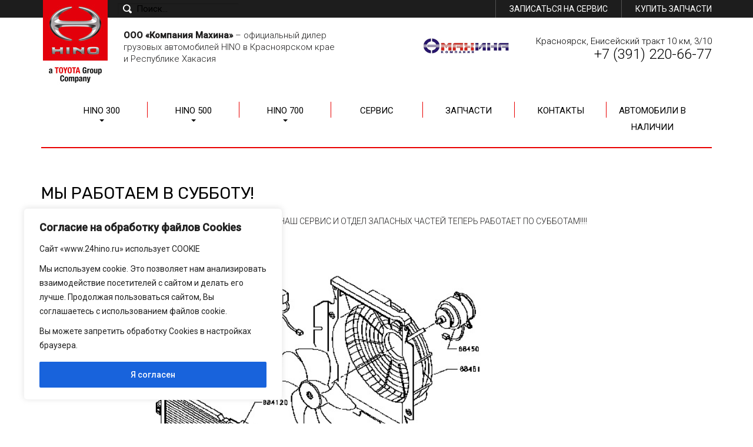

--- FILE ---
content_type: text/css
request_url: https://www.24hino.ru/wp-content/themes/24hino/style.css?ver=6.8.3
body_size: 9909
content:
/*
Theme Name: 24hino
Author: Oleg Dermenzhi
*/
button, hr, input {
  overflow: visible;
}

audio, canvas, progress, video {
  display: inline-block;
}

progress, sub, sup {
  vertical-align: baseline;
}

[type=checkbox], [type=radio], legend {
  box-sizing: border-box;
  padding: 0;
}

html {
  font-family: sans-serif;
  line-height: 1.15;
  -ms-text-size-adjust: 100%;
  -webkit-text-size-adjust: 100%;
}

body {
  margin: 0;
}

article, aside, details, figcaption, figure, footer, header, main, menu, nav, section {
  display: block;
}

h1 {
  font-size: 2em;
  margin: .67em 0;
}

figure {
  margin: 1em 40px;
}

hr {
  box-sizing: content-box;
  height: 0;
}

code, kbd, pre, samp {
  font-family: monospace,monospace;
  font-size: 1em;
}

a {
  background-color: transparent;
  -webkit-text-decoration-skip: objects;
}

a:active, a:hover {
  outline-width: 0;
}

abbr[title] {
  border-bottom: none;
  text-decoration: underline;
  text-decoration: underline dotted;
}

b, strong {
  font-weight: bolder;
}

dfn {
  font-style: italic;
}

mark {
  background-color: #ff0;
  color: #000;
}

small {
  font-size: 80%;
}

sub, sup {
  font-size: 75%;
  line-height: 0;
  position: relative;
}

sub {
  bottom: -.25em;
}

sup {
  top: -.5em;
}

audio:not([controls]) {
  display: none;
  height: 0;
}

img {
  border-style: none;
}

svg:not(:root) {
  overflow: hidden;
}

button, input, optgroup, select, textarea {
  font-family: sans-serif;
  font-size: 100%;
  line-height: 1.15;
  margin: 0;
}

button, select {
  text-transform: none;
}

[type=reset], [type=submit], button, html [type=button] {
  -webkit-appearance: button;
}

[type=button]::-moz-focus-inner, [type=reset]::-moz-focus-inner, [type=submit]::-moz-focus-inner, button::-moz-focus-inner {
  border-style: none;
  padding: 0;
}

[type=button]:-moz-focusring, [type=reset]:-moz-focusring, [type=submit]:-moz-focusring, button:-moz-focusring {
  outline: ButtonText dotted 1px;
}

fieldset {
  border: 1px solid silver;
  margin: 0 2px;
  padding: .35em .625em .75em;
}

legend {
  color: inherit;
  display: table;
  max-width: 100%;
  white-space: normal;
}

textarea {
  overflow: auto;
}

[type=number]::-webkit-inner-spin-button, [type=number]::-webkit-outer-spin-button {
  height: auto;
}

[type=search] {
  -webkit-appearance: textfield;
  outline-offset: -2px;
}

[type=search]::-webkit-search-cancel-button, [type=search]::-webkit-search-decoration {
  -webkit-appearance: none;
}

::-webkit-file-upload-button {
  -webkit-appearance: button;
  font: inherit;
}

summary {
  display: list-item;
}

[hidden], template {
  display: none;
}

/* ------------------- Typography */
* {
  -webkit-box-sizing: border-box;
  -moz-box-sizing: border-box;
  box-sizing: border-box;
}

body {
  background-color: #fff;
  font: 14px "Roboto", Arial, sans-serif;
  font-weight: 300;
  line-height: 22px;
  color: #1e1d1d;
  margin: 0;
  padding: 0;
  width: 100%;
}

h1, .site-h1-tt, h2, .site-h2-tt, h3, .site-h3-tt, h4, .site-h4-tt, h5, .site-h5-tt {
  display: block;
  font-family: "Rubik", Arial, sans-serif;
  line-height: 1.3em;
  color: #000;
  padding: 0;
  margin: 0 0 20px;
  font-weight: 400;
}

h1, .site-h1-tt {
  line-height: 1.2em;
}

h1, .site-h1-tt {
  font-size: 24px;
}

h2, .site-h2-tt {
  font-size: 18px;
}

h3, .site-h3-tt {
  font-size: 15px;
}

h4, .site-h4-tt {
  font-size: 14px;
}

h5, .site-h5-tt {
  font-size: 14px;
}

.text-line {
  position: relative;
  padding-bottom: 10px;
}

.text-line:before {
  content: ' ';
  position: absolute;
  left: 0;
  bottom: 0;
  width: 55px;
  height: 1px;
  background-color: #e90000;
}

.text-center {
  text-align: center;
}

.text-left {
  text-align: left;
}

.text-right {
  text-align: right;
}

.text-uppercase {
  text-transform: uppercase;
}

.typo-inner {
  margin-bottom: 35px;
}

.typo-inner:last-child {
  margin-bottom: 20px;
}

.check-list li {
  padding-left: 30px;
  position: relative;
}

.check-list li:before {
  content: ' ';
  position: absolute;
  left: 0;
  top: 2px;
  width: 17px;
  height: 17px;
  background: url(img/svg/icon-check.svg) 0 0 no-repeat;
}

ul {
  list-style-type: none;
  padding: 0;
  margin: 10px 0;
}

ul li {
  margin: 7px 0;
}

p {
  margin: 10px 0;
}

img {
  vertical-align: middle;
  max-width: 100%;
  height: auto;
}

a {
  color: #067ab0;
  text-decoration: underline;
}

a:hover {
  color: #e90000;
}

table {
  min-width: 100%;
  margin-left: -5px;
  margin-right: -5px;
  font-size: 11px;
  line-height: 15px;
  text-align: center;
  border: none;
  border-collapse: collapse;
  vertical-align: middle;
}

table th {
  font-weight: 500;
  padding: 2px;
  min-width: 65px;
  border-bottom: 2px solid #919191;
}

table th:first-child {
  text-align: left;
}

table td {
  padding: 5px 2px;
}

table td:first-child {
  text-align: left;
}

table tbody tr:nth-child(even) td {
  /*background-color: #f8f8f7;*/
}

/* Min width 390 pixels */
@media only screen and (min-width: 390px) {
  table {
    margin-left: 0;
    margin-right: 0;
    font-size: 12px;
  }
  table th, table td {
    padding: 5px;
  }
  /* end media min width 390 pexels */
}

/* Min width 768 pixels */
@media only screen and (min-width: 768px) {
  h1, .site-h1-tt {
    font-size: 28px;
  }
  h2, .site-h2-tt {
    font-size: 18px;
  }
  h3, .site-h3-tt {
    font-size: 15px;
  }
  h4, .site-h4-tt {
    font-size: 14px;
  }
  h5, .site-h5-tt {
    font-size: 14px;
  }
  table {
    font-size: 14px;
    line-height: 18px;
  }
  table td, table th {
    padding: 5px 15px;
  }
  /* end media min width 768 pexels */
}

/* Min width 1024 pixels */
@media only screen and (min-width: 1024px) {
  .typo-inner {
    margin-bottom: 50px;
  }
  .typo-inner:last-child {
    margin-bottom: 30px;
  }
  table td:first-child, table th:first-child {
    padding-left: 40px;
  }
  table td:last-child, table th:last-child {
    padding-right: 40px;
  }
  /* end media min width 1024 pexels */
}

/* Min width 1200 pixels */
@media only screen and (min-width: 1200px) {
  table td:first-child, table th:first-child {
    /*padding-left: 80px;*/
  }
  table td:last-child, table th:last-child {
    padding-right: 80px;
  }
  /* end media min width 1200 pexels */
}

/* ------------------- Button styles */
.btn-form-wrapp {
  text-align: center;
}

.btn {
  min-width: 276px;
  position: relative;
  display: inline-block;
  vertical-align: middle;
  padding: 10px 20px;
  margin: 0;
  font: 400 15px/21px "Rubik", Arial, sans-serif;
  text-align: center;
  text-decoration: none;
  cursor: pointer;
  outline: none;
  border: none;
  background-color: #0c549f;
  color: #000000;
  border-radius: 0;
  border: 2px solid #e90000;
  background-color: rgba(232, 0, 0, 0);
  text-transform: uppercase;
}

.btn:hover {
  background-color: #e90000;
  color: #fff;
}

.btn-max {
  width: 100%;
}

/* Min width 768 pixels */
@media only screen and (min-width: 768px) {
  .btn-form-wrapp {
    text-align: right;
  }
  /* end media min width 768 pexels */
}

/* ------------------- Form styles */
.st-form {
  margin: 20px 0;
}

.form-group {
  margin: 0 0 20px;
}

.form-label-tt {
  display: block;
  margin: 5px 2px;
  font-size: 15px;
  line-height: 25px;
  color: #000;
}

.placeholder {
  color: #000;
}

input,
textarea {
  border-radius: 0;
  padding: 0 15px;
  height: 35px;
  position: relative;
  outline: none;
  font: 15px "Roboto", Arial, sans-serif;
  color: #000;
  background-color: #fff;
  box-shadow: inset 1px 2px 2px rgba(0, 0, 0, 0.13);
  border: 1px solid #dbdbdb;
  -webkit-box-sizing: border-box;
  -moz-box-sizing: border-box;
  box-sizing: border-box;
}

input:-moz-placeholder, input::-moz-placeholder,
textarea:-moz-placeholder,
textarea::-moz-placeholder {
  color: #000;
  opacity: 1;
}

input::-webkit-input-placeholder,
textarea::-webkit-input-placeholder {
  color: #000;
  opacity: 1;
}

input:focus:-moz-placeholder, input:focus::-moz-placeholder,
textarea:focus:-moz-placeholder,
textarea:focus::-moz-placeholder {
  opacity: 0;
}

input:focus::-webkit-input-placeholder,
textarea:focus::-webkit-input-placeholder {
  opacity: 0;
}

input:hover,
textarea:hover {
  border-color: #e0e0e0;
}

input:focus,
textarea:focus {
  border-color: #e0e0e0;
}

input[type="text"],
input[type="password"] {
  width: 100%;
}

textarea {
  height: 143px;
  width: 100%;
  vertical-align: top;
  padding: 10px 12px;
  resize: none;
}

.search-form {
  height: 30px;
  padding: 5px 0;
  margin-left: 115px;
  position: relative;
}

.search-form:before {
  content: ' ';
  position: absolute;
  right: 40px;
  top: 0;
  height: 100%;
  width: 1px;
  background-color: #535353;
}

.search-form form {
  position: relative;
  height: 20px;
}

.search-form input {
  vertical-align: top;
  height: 20px;
  padding: 0 50px 0 0;
  color: #fff;
  position: relative;
  z-index: 3;
  text-align: right;
  border: none;
  background: none;
}

.search-form input:focus + button {
  z-index: 5;
}

.search-form button {
  background: none;
  border: none;
  width: 20px;
  height: 20px;
  position: absolute;
  right: 3px;
  top: 0;
  z-index: 2;
  padding: 0;
  cursor: pointer;
}

.search-form .icon {
  position: absolute;
  right: 6px;
  top: 50%;
  margin-top: -8px;
  width: 16px;
  height: 16px;
  z-index: 1;
  fill: #fff;
}

/* Min width 480 pixels */
@media only screen and (min-width: 480px) {
  .search-form {
    float: right;
    width: 240px;
    margin-left: 0;
  }
  /* end media min width 480 pexels */
}

/* Min width 768 pixels */
@media only screen and (min-width: 768px) {
  .form-row {
    display: flex;
    justify-content: space-between;
  }
  .form-row .form-group {
    width: 32%;
  }
  /* end media min width 768 pexels */
}

/* Min width 1024 pixels */
@media only screen and (min-width: 1024px) {
  .search-form {
    float: left;
    margin-left: 15px;
  }
  .search-form:before {
    display: none;
  }
  .search-form input {
    padding: 0 0 0 32px;
    text-align: left;
  }
  .search-form button {
    right: auto;
    left: 6px;
  }
  .search-form .icon {
    right: auto;
    left: 8px;
  }
  .contacts-form {
    max-width: 950px;
    margin: 0 auto;
  }
  /* end media min width 1024 pexels */
}

/* Min width 1200 pixels */
@media only screen and (min-width: 1200px) {
  .form-row .form-group-md {
    width: 375px;
  }
  .form-row .form-group-mds {
    width: 276px;
  }
  .form-row .form-group-mdxs {
    width: 262px;
  }
  /* end media min width 1200 pexels */
}

/*----------- sprite icons *
 ------------------------------------------------------------*/
.icon {
  display: inline-block;
  vertical-align: middle;
  font-style: normal;
}

.icon-phone {
  width: 16px;
  height: 15px;
  fill: #e80000;
}

/* ------------------- Navigation */
.menu-icon-wrap {
  display: block;
  cursor: pointer;
  position: absolute;
  left: 0;
  top: 0;
  text-align: right;
  z-index: 15;
  width: 55px;
  height: 60px;
  line-height: 60px;
  background-color: #1d1d1d;
}

.menu-icon {
  position: absolute;
  top: 50%;
  left: 50%;
  margin: -12px 0 0 -12px;
  width: 23px;
  height: 23px;
  fill: #fff;
}

.menu-mobile-open .menu-wrapper-fixed {
  display: block;
}

.menu-wrapper-fixed {
  display: none;
  left: 0;
  position: absolute;
  top: 0;
  width: 100%;
  z-index: 10;
  padding-top: 60px;
  background-color: #e70000;
}

.menu-open-wrapper {
  background-color: #cc0000;
  height: 100%;
  overflow: auto;
}

.menu {
  margin: 0;
  padding: 7px 0 0;
  list-style: none;
}

.menu > li {
  padding: 0;
  margin: 0;
  list-style-type: none;
  border-bottom: 1px solid #de5c5c;
}

.menu > li:last-child {
  border: none;
}

.menu > li a {
  display: block;
  color: #fff;
  line-height: 20px;
  text-decoration: none;
  font-size: 15px;
  text-transform: uppercase;
  text-decoration: none;
  padding: 12px 30px;
  font-weight: 400;
}

.menu > li a:hover {
  text-decoration: none;
}

.menu-drop-down {
  position: relative;
}

.menu-drop-down.menu-dd-open ul {
  display: block;
}

.menu-drop-down ul {
  display: none;
  border-top: 1px solid #de5c5c;
  background-color: #bc0000;
  margin: 0;
  padding: 10px 0;
}

.menu-drop-down ul li {
  margin: 0;
}

.menu-drop-down ul li a {
  text-transform: none;
  font-size: 14px;
  display: block;
  padding: 5px 30px 5px 55px;
  text-decoration: none;
}

.menu-dd-open-link {
  display: block;
  position: relative;
  cursor: pointer;
}

.menu-dd-open-link:before {
  content: ' ';
  position: absolute;
  top: 0;
  left: 0;
  width: 100%;
  height: 100%;
  z-index: 2;
}

.menu-dd-open-link a:after {
  content: ' ';
  display: inline-block;
  vertical-align: middle;
  display: inline-block;
  vertical-align: middle;
  margin: 0 3px;
  width: 0;
  height: 0;
  border-top: 4px solid #fff;
  border-right: 4px solid transparent;
  border-bottom: none;
  border-left: 4px solid transparent;
  margin: -2px 0 0 5px;
}

/* Min width 390 pixels */
@media only screen and (min-width: 390px) {
  .menu > li a {
    padding: 12px 55px;
  }
  .menu-drop-down ul li a {
    padding-left: 75px;
  }
  /* end media min width 390 pexels */
}

/* Min width 1024 pixels */
@media only screen and (min-width: 1024px) {
  .menu-wrapper-fixed {
    position: relative;
    left: 0;
    top: 0;
    height: auto;
    transition: none;
    width: 100%;
    display: block;
    padding: 0;
    background: none;
    border-bottom: 2px solid #e90000;
  }
  .menu-open-wrapper {
    background: none;
    padding: 0;
    height: auto;
    overflow: visible;
  }
  .menu-icon-wrap,
  .menu-drop-down.menu-dd-open ul {
    display: none;
  }
  .menu {
    padding: 0;
    text-align: center;
  }
  .menu > li {
    margin: 0 1px 0 2px;
    border: none;
    display: inline-block;
    vertical-align: top;
    position: relative;
  }
  .menu > li:after {
    content: ' ';
    position: absolute;
    left: -4px;
    top: 19px;
    height: 27px;
    width: 1px;
    background-color: #e90000;
  }
  .menu > li:first-child:after {
    display: none;
  }
  .menu > li:hover a, .menu > li.active a {
    background-color: #f3f3f3;
  }
  .menu > li.menu-drop-down:hover ul {
    display: block;
  }
  .menu > li.menu-drop-down:hover .menu-dd-open-link:after {
    display: block;
  }
  .menu > li.menu-drop-down:hover .menu-dd-open-link a:before {
    display: inline-block;
    vertical-align: middle;
    margin: 0 3px;
    width: 0;
    height: 0;
    border-top: 4px solid #e70000;
    border-right: 4px solid transparent;
    border-bottom: none;
    border-left: 4px solid transparent;
    margin: 0 0 0 -4px;
  }
  .menu > li a {
    width: 132px;
    color: #000000;
    font-size: 15px;
    line-height: 20px;
    padding: 20px 10px;
    line-height: 28px;
  }
  .menu-drop-down ul {
    position: absolute;
    top: 100%;
    border: none;
    left: 0;
    width: 252px;
    background: none;
    padding: 2px 0 0;
  }
  .menu-drop-down ul li {
    background-color: #f3f3f3;
    padding: 6px 35px;
  }
  .menu-drop-down ul li:first-child {
    padding-top: 25px;
  }
  .menu-drop-down ul li:last-child {
    padding-bottom: 30px;
  }
  .menu-drop-down ul li a {
    padding: 0;
    line-height: 20px;
    text-align: left;
    width: auto;
  }
  .menu-drop-down ul li a:hover {
    color: #e90000;
  }
  .menu-dd-open-link:before {
    display: none;
  }
  .menu-dd-open-link:after {
    content: ' ';
    position: absolute;
    left: 0;
    top: 100%;
    height: 2px;
    width: 100%;
    z-index: 2;
    display: none;
    background-color: #f3f3f3;
  }
  .menu-dd-open-link > a {
    position: relative;
  }
  .menu-dd-open-link > a:after {
    display: none;
  }
  .menu-dd-open-link > a:before {
    content: ' ';
    position: absolute;
    left: 50%;
    bottom: 15px;
    display: inline-block;
    vertical-align: middle;
    margin: 0 3px;
    width: 0;
    height: 0;
    border-top: 4px solid #000;
    border-right: 4px solid transparent;
    border-bottom: none;
    border-left: 4px solid transparent;
    margin: 0 0 0 -4px;
  }
  /* end media min width 1024 pexels */
}

/* Min width 1200 pixels */
@media only screen and (min-width: 1200px) {
  .menu > li a {
    width: 150px;
  }
  /* end media min width 1200 pexels */
}

/*  ------------------- Page structur */
.clear {
  clear: both;
}

.group:after {
  content: ".";
  display: block;
  height: 0;
  clear: both;
  visibility: hidden;
}

#wrapper {
  position: relative;
  min-width: 320px;
}

.container {
  padding: 0 15px;
  margin: 0 auto;
}

.hidden-devices {
  display: none;
}

/*  ------------------- Bread crumbs */
.bread-crumbs {
  margin: 0 0 10px;
  padding: 0;
}

.bread-crumbs li {
  list-style-type: none;
  display: inline-block;
  vertical-align: middle;
  margin: 0 10px 0 0;
  font-family: "Rubik", Arial, sans-serif;
  font-size: 15px;
  line-height: 20px;
  font-weight: 400;
}

.bread-crumbs li:before {
  content: '/ ';
  color: #e80000;
  margin-right: 10px;
}

.bread-crumbs li:first-child:before {
  display: none;
}

.bread-crumbs a {
  color: #1e1d1d;
  text-decoration: none;
}

.bread-crumbs a:hover {
  text-decoration: underline;
}

/* ------------------- Header */
.header {
  margin-bottom: 20px;
}

.head-panel {
  background-color: #1d1d1d;
  height: 30px;
}

.logo {
  width: 55px;
  height: 60px;
  margin-left: 40px;
  float: left;
  position: relative;
  z-index: 15;
}

.logo a {
  display: block;
  height: 100%;
  background-color: #e70000;
}

.logo-b-info {
  display: none;
}

.head-info-panel {
  padding: 10px 0 0;
}

.head-info-logo {
  float: right;
  width: 145px;
  margin-bottom: 30px;
}

.head-info-about {
  clear: both;
  font-size: 15px;
  line-height: 20px;
  border-bottom: 2px solid #e90000;
  padding-bottom: 18px;
}

.head-info-about p {
  margin: 0;
}

.head-info-about b {
  font-weight: 700;
}

.main-header {
  margin-bottom: 30px;
}

.main-header .head-info-about {
  padding-bottom: 15px;
  border: none;
}

.head-contacts {
  float: right;
  width: 250px;
  text-align: right;
  color: #000000;
}

.head-contacts span {
  display: block;
}

/* ------------------- Footer */
.footer {
  width: 100%;
  position: relative;
  min-width: 320px;
  background-color: #f8f8f7;
  padding: 33px 0 0;
  text-align: center;
}

.copy {
  background-color: #1d1d1d;
  font-size: 12px;
  line-height: 18px;
  color: #fff;
  padding: 6px 15px;
}

.footer-mobile-nav {
  margin-bottom: 30px;
}

.footer-mobile-nav ul {
  margin: 0 10px 0 0;
  padding: 5px 15px 5px 0;
  border-right: 2px solid #696969;
  display: inline-block;
  vertical-align: middle;
  text-align: right;
  font-size: 12px;
  line-height: 22px;
  font-weight: 400;
  text-transform: uppercase;
}

.footer-mobile-nav ul li {
  margin: 0;
}

.footer-mobile-nav ul li a {
  color: #000;
  text-decoration: none;
}

.footer-mobile-nav ul li a:hover {
  color: #000;
}

.footer-logo {
  display: inline-block;
  vertical-align: middle;
  width: 100px;
}

.footer-mobile-contacts {
  margin-bottom: 30px;
  color: #000;
}

.footer-mobile-contacts span {
  display: block;
}

.f-contacts-adress,
.head-adress {
  font-size: 15px;
  line-height: 20px;
}

.f-contacts-phone,
.head-phone {
  font-size: 24px;
  line-height: 24px;
  margin-bottom: 10px;
}

.f-contacts-phone span,
.head-phone span {
  font-size: 18px;
  display: inline;
}

.f-contacts-phone a,
.head-phone a {
  color: #000;
  text-decoration: none;
}

.head-phone {
  margin-bottom: 5px;
}

.f-contacts-call a,
.head-call a {
  display: inline-block;
  vertical-align: middle;
  color: #e90000;
  text-decoration: none;
  text-transform: uppercase;
  font-weight: 400;
}

.f-contacts-call span,
.head-call span {
  margin-left: 5px;
  display: inline-block;
  vertical-align: middle;
}

.f-contacts-call .icon,
.head-call .icon {
  margin-top: -2px;
}

/* ------------------- all styles */
.subsection-tt-mobile {
  background-color: #f3f3f3;
  padding: 10px 30px 10px 12px;
  font-size: 14px;
  line-height: 20px;
  font-weight: 400;
  color: #1e1d1d;
  display: block;
  position: relative;
  cursor: pointer;
  -webkit-user-select: none;
  -moz-user-select: none;
  -ms-user-select: none;
  user-select: none;
}

.subsection-tt-mobile:before {
  content: ' ';
  position: absolute;
  right: 16px;
  top: 50%;
  display: inline-block;
  vertical-align: middle;
  margin: 0 3px;
  width: 0;
  height: 0;
  border-top: 4px solid #000;
  border-right: 4px solid transparent;
  border-bottom: none;
  border-left: 4px solid transparent;
  margin: -2px 0 0;
}

.subsection-wrap.open .subsection-links {
  display: block;
}

.tabs-inner {
  margin: 20px 0 30px;
}

.subsection-links {
  display: none;
  margin: 0;
  padding: 0;
  border: 1px solid #f3f3f3;
}

.subsection-links.links-show-mobile {
  display: block;
  border: none;
  border-bottom: 1px solid #f3f3f3;
}

.subsection-links.links-show-mobile li {
  display: inline-block;
  vertical-align: middle;
  border: none;
  padding: 8px 0;
  margin-right: 20px;
}

.subsection-links li {
  margin: 0;
  padding: 8px 12px;
  border-top: 1px solid #f3f3f3;
  font-size: 14px;
  font-weight: 400;
}

.subsection-links li:first-child {
  border: none;
}

.subsection-links li a {
  display: block;
  color: #1e1d1d;
  text-decoration: none;
}

.subsection-links li a:hover {
  color: #e90000;
}

.main-info {
  margin-bottom: 50px;
}

.main-about {
  border-bottom: 2px solid #e90000;
  margin-bottom: 30px;
}

.main-news article {
  margin-bottom: 30px;
}

.main-news article a {
  display: flex;
  align-items: center;
  text-decoration: none;
  color: #1e1d1d;
}

.main-news article a:hover img {
  opacity: 0.95;
}

.m-news-img {
  min-width: 140px;
  max-width: 140px;
  margin-right: 17px;
}

.m-news-tt {
  display: block;
  font-weight: 400;
  font-size: 12px;
  line-height: 18px;
  margin: 10px 0;
}

.m-news-tt:hover {
  color: #e90000;
}

.m-news-date {
  display: block;
  color: #919191;
  font-size: 12px;
  margin: 10px 0;
}

.more-link {
  font-weight: 400;
  font-size: 14px;
  display: block;
  text-transform: uppercase;
}

.more-link a {
  text-decoration: none;
  color: #e90000;
}

.more-link a:hover {
  text-decoration: underline;
}

.contacts-bl {
  margin-bottom: 40px;
}

.contacts-bl .site-h3-tt {
  margin-bottom: 15px;
}

.contacts-bl ul {
  list-style-type: none;
  padding: 0;
  margin: 0;
}

.contacts-bl ul li {
  margin: 0 0 2px;
  color: #000;
  font-size: 15px;
}

.contacts-bl .icon {
  width: 8px;
  height: 12px;
  fill: #000;
  margin: -2px 2px 0;
}

.contacts-phone-numb a {
  color: #000;
  text-decoration: none;
}

.contacts-phone-numb a:hover {
  color: #000;
}

.product-about {
  margin-bottom: 50px;
}

/* Min width 390 pixels */
@media only screen and (min-width: 390px) {
  .footer-mobile-nav ul {
    font-size: 14px;
    padding: 7px 15px 7px 0;
  }
  .footer-mobile-nav ul li {
    margin: 3px 0;
  }
  .footer-logo {
    width: auto;
  }
  .m-news-tt {
    font-size: 15px;
    line-height: 20px;
    margin-bottom: 20px;
    padding-bottom: 13px;
  }
  .m-news-img {
    min-width: 190px;
    max-width: 190px;
  }
  /* end media min width 390 pexels */
}

/* Min width 768 pixels */
@media only screen and (min-width: 768px) {
  .footer-mobile {
    overflow: hidden;
    padding-bottom: 30px;
  }
  .footer-mobile-nav {
    float: left;
    margin: 0 0 0 20px;
  }
  .footer-mobile-contacts {
    float: right;
    margin: 5px 20px 0;
  }
  .head-info-about {
    clear: none;
  }
  .head-info-about p {
    margin-left: 120px;
    width: 360px;
  }
  .contacts-row .contacts-bl {
    display: inline-block;
    vertical-align: top;
    width: 250px;
    margin-right: 35px;
  }
  /* end media min width 768 pexels */
}

/* Min width 1024 pixels */
@media only screen and (min-width: 1024px) {
  .container {
    width: 1000px;
    padding: 0 10px;
  }
  .hidden-devices {
    display: block;
  }
  .hidden-desktop {
    display: none;
  }
  .footer {
    padding: 55px 0 0;
  }
  .footer-nav {
    padding-bottom: 15px;
    display: flex;
    justify-content: space-between;
    text-align: left;
  }
  .foter-col {
    min-width: 152px;
    max-width: 152px;
  }
  .foter-col:hover .f-nav-tt {
    color: #e90000;
  }
  .foter-col ul {
    margin: 0 0 35px;
    padding: 0;
  }
  .foter-col ul li {
    margin: 0 0 5px;
    padding: 0;
    font-size: 14px;
    line-height: 18px;
  }
  .foter-col ul li a {
    color: #1e1d1d;
    text-decoration: none;
  }
  .foter-col ul li a:hover {
    color: #e90000;
    text-decoration: underline;
  }
  .f-nav-tt {
    font-weight: 400;
    text-transform: uppercase;
    display: block;
    border-bottom: 2px solid #e90000;
    padding: 0 2px 5px;
    font-size: 15px;
    line-height: 20px;
    margin-bottom: 15px;
  }
  .subsection-wrap {
    margin: 25px 0 35px;
    border-bottom: 1px solid #e0e0e0;
  }
  .subsection-links {
    display: block;
    border: none;
  }
  .subsection-links.links-show-mobile {
    border: none;
  }
  .subsection-links.links-show-mobile li {
    padding: 0;
    margin: 0 5px -1px 0;
  }
  .subsection-links li {
    display: inline-block;
    vertical-align: middle;
    margin: 0 5px -1px 0;
    border: none;
    padding: 0;
  }
  .subsection-links li:first-child {
    margin-left: 0px;
  }
  .subsection-links li:first-child a {
    padding-left: 0;
  }
  .subsection-links li:first-child.active {
    margin-left: 18px;
  }
  .subsection-links li:first-child.active a {
    padding-left: 25px;
  }
  .subsection-links li.active a {
    border: 1px solid #dddcdd;
    border-bottom: 1px solid #fff;
  }
  .subsection-links li a {
    display: block;
    padding: 15px 25px;
    line-height: 16px;
  }
  .head-panel-links {
    float: right;
  }
  .head-panel-link {
    float: left;
    padding: 0 23px;
    border-left: 1px solid #535353;
    font-weight: 400;
    font-size: 14px;
    line-height: 30px;
    text-transform: uppercase;
  }
  .head-panel-link:last-child {
    padding-right: 0;
  }
  .head-panel-link a {
    color: #fff;
    text-decoration: none;
  }
  .head-panel-link a:hover {
    text-decoration: underline;
    color: #fff;
  }
  .logo {
    width: 115px;
    text-align: center;
    margin-left: 0;
    height: auto;
  }
  .logo a {
    background: none;
    height: auto;
  }
  .logo a:hover img {
    opacity: 0.95;
  }
  .logo-b-info {
    display: block;
    font-weight: 400;
    font-size: 10px;
    line-height: 24px;
  }
  .logo-b-info a {
    display: inline;
    color: #e90000;
    text-decoration: none;
  }
  .logo-b-info a:hover {
    text-decoration: underline;
  }
  .head-info-panel {
    padding: 20px 0;
    margin-bottom: 10px;
  }
  .head-info-about {
    float: left;
    padding: 0;
    margin: 0 0 0 25px;
    border: none;
  }
  .head-info-about p {
    margin: 0;
  }
  .head-info-logo {
    margin: 15px 30px 0 0;
  }
  .head-call span:hover {
    text-decoration: underline;
  }
  .main-header {
    margin-bottom: 60px;
  }
  .main-header .head-info-panel {
    padding-bottom: 0;
  }
  .main-info {
    display: flex;
    justify-content: space-between;
    margin: 60px 0;
  }
  .main-about {
    border: none;
    margin-bottom: 0;
  }
  .main-aside {
    min-width: 370px;
    max-width: 370px;
    padding-left: 30px;
    margin-left: 30px;
    border-left: 1px solid #e0e0e0;
  }
  .contacts-bl-info {
    float: left;
    width: 600px;
  }
  .contacts-map {
    float: right;
    width: 370px;
    margin-top: 10px;
  }
  .tabs-inner {
    margin-bottom: 50px;
  }
  .product-about {
    float: left;
    width: 500px;
  }
  .product-about .typo-inner {
    margin-bottom: 30px;
  }
  /* end media min width 1024 pexels */
}

/* Min width 1200 pixels */
@media only screen and (min-width: 1200px) {
  .container {
    width: 1170px;
    padding: 0 15px;
  }
  .head-info-about {
    margin-left: 25px;
  }
  .head-contacts {
    float: right;
    width: 315px;
  }
  .main-aside {
    min-width: 420px;
    max-width: 420px;
    padding-left: 60px;
    margin-left: 60px;
  }
  .contacts-map {
    width: 455px;
  }
  .product-about {
    width: 650px;
  }
  /* end media min width 1200 pexels */
}

/* ------------------- Main blocks */
.owl-carousel, .owl-carousel .owl-item {
  -webkit-tap-highlight-color: transparent;
  position: relative;
}

.owl-carousel {
  display: none;
  width: 100%;
  z-index: 1;
}

.owl-carousel .owl-stage {
  position: relative;
  -ms-touch-action: pan-Y;
  -moz-backface-visibility: hidden;
}

.owl-carousel .owl-stage:after {
  content: ".";
  display: block;
  clear: both;
  visibility: hidden;
  line-height: 0;
  height: 0;
}

.owl-carousel .owl-stage-outer {
  position: relative;
  overflow: hidden;
  -webkit-transform: translate3d(0, 0, 0);
}

.owl-carousel .owl-item, .owl-carousel .owl-wrapper {
  -webkit-backface-visibility: hidden;
  -moz-backface-visibility: hidden;
  -ms-backface-visibility: hidden;
  -webkit-transform: translate3d(0, 0, 0);
  -moz-transform: translate3d(0, 0, 0);
  -ms-transform: translate3d(0, 0, 0);
}

.owl-carousel .owl-item {
  min-height: 1px;
  float: left;
  -webkit-backface-visibility: hidden;
  -webkit-touch-callout: none;
}

.owl-carousel .owl-item img {
  display: block;
  width: 100%;
}

.owl-carousel .owl-dots.disabled, .owl-carousel .owl-nav.disabled {
  display: none;
}

.no-js .owl-carousel, .owl-carousel.owl-loaded {
  display: block;
}

.owl-carousel .owl-dot, .owl-carousel .owl-nav .owl-next, .owl-carousel .owl-nav .owl-prev {
  cursor: pointer;
  cursor: hand;
  -webkit-user-select: none;
  -khtml-user-select: none;
  -moz-user-select: none;
  -ms-user-select: none;
  user-select: none;
}

.owl-carousel.owl-loading {
  opacity: 0;
  display: block;
}

.owl-carousel.owl-hidden {
  opacity: 0;
}

.owl-carousel.owl-refresh .owl-item {
  visibility: hidden;
}

.owl-carousel.owl-drag .owl-item {
  -webkit-user-select: none;
  -moz-user-select: none;
  -ms-user-select: none;
  user-select: none;
}

.owl-carousel.owl-grab {
  cursor: move;
  cursor: grab;
}

.owl-carousel.owl-rtl {
  direction: rtl;
}

.owl-carousel.owl-rtl .owl-item {
  float: right;
}

.owl-carousel .animated {
  animation-duration: 1s;
  animation-fill-mode: both;
}

.owl-carousel .owl-animated-in {
  z-index: 0;
}

.owl-carousel .owl-animated-out {
  z-index: 1;
}

.owl-carousel .fadeOut {
  animation-name: fadeOut;
}

@keyframes fadeOut {
  0% {
    opacity: 1;
  }
  100% {
    opacity: 0;
  }
}

.owl-height {
  transition: height .5s ease-in-out;
}

.owl-carousel .owl-item .owl-lazy {
  opacity: 0;
  transition: opacity .4s ease;
}

.owl-carousel .owl-item img.owl-lazy {
  transform-style: preserve-3d;
}

.owl-carousel .owl-video-wrapper {
  position: relative;
  height: 100%;
  background: #000;
}

.owl-carousel .owl-video-play-icon {
  position: absolute;
  height: 80px;
  width: 80px;
  left: 50%;
  top: 50%;
  margin-left: -40px;
  margin-top: -40px;
  background: url(owl.video.play.png) no-repeat;
  cursor: pointer;
  z-index: 1;
  -webkit-backface-visibility: hidden;
  transition: transform .1s ease;
}

.owl-carousel .owl-video-play-icon:hover {
  -ms-transform: scale(1.3, 1.3);
  transform: scale(1.3, 1.3);
}

.owl-carousel .owl-video-playing .owl-video-play-icon, .owl-carousel .owl-video-playing .owl-video-tn {
  display: none;
}

.owl-carousel .owl-video-tn {
  opacity: 0;
  height: 100%;
  background-position: center center;
  background-repeat: no-repeat;
  background-size: contain;
  transition: opacity .4s ease;
}

.owl-carousel .owl-video-frame {
  position: relative;
  z-index: 1;
  height: 100%;
  width: 100%;
}

/* ------------------- Plugins */
.owl-carousel .owl-item img {
  display: inline;
  width: auto;
}

.carousel-inline-wrapp {
  margin: 40px -15px 40px 0;
}

.carousel-inline {
  padding-bottom: 26px;
}

.car-inline-item {
  max-width: 260px;
  margin: 0 13px 0 0;
  background-color: #fff;
  height: 200px;
  text-align: center;
  line-height: 200px;
  position: relative;
}

.car-inline-item:before {
  content: ' ';
  position: absolute;
  left: 0;
  top: 0;
  width: 100%;
  height: 100%;
  z-index: 2;
  box-shadow: inset 1px 2px 32px rgba(0, 0, 0, 0.07);
}

.main-slider-wrapp {
  margin: 0 -15px;
  clear: both;
  position: relative;
}

.main-slider-wrapp:before, .main-slider-wrapp:after {
  content: ' ';
  position: absolute;
  left: 0;
  bottom: 0;
  height: 2px;
  width: 15px;
  z-index: 2;
  background-color: #fff;
}

.main-slider-wrapp:before {
  left: auto;
  right: 0;
}

.main-slider {
  padding-bottom: 20px;
  border-bottom: 2px solid #e90000;
}

.main-slider .owl-item > div {
  height: 300px;
  position: relative;
  overflow: hidden;
}

.main-slider .owl-item img {
  width: 100%;
  height: auto;
  /*width: auto;
  height: 100%;*/
  max-width: 2000px;
  min-width: 100%;
  position: absolute;
  top: 50%;
  left: 50%;
  transform: translateX(-50%) translateY(-50%);
}

.main-slider .owl-dots {
  bottom: 35px;
}

.main-slider .owl-nav {
  display: none;
}

.owl-nav {
  position: absolute;
  top: 50%;
  width: 100%;
}

.owl-nav > div {
  text-indent: -9999px;
  position: absolute;
  top: 50%;
  margin-top: -23px;
  width: 16px;
  height: 45px;
}

.owl-prev {
  left: 10px;
  background: url(img/svg/icon-left-slide.svg) 0 0 no-repeat;
  background-size: 100% 100%;
}

.owl-next {
  right: 10px;
  background: url(img/svg/icon-right-slide.svg) 0 0 no-repeat;
  background-size: 100% 100%;
}

.owl-dots {
  text-align: center;
  position: absolute;
  height: 14px;
  bottom: 0;
  left: 0;
  width: 100%;
}

.owl-dots > div {
  width: 10px;
  height: 10px;
  margin: 0 4px;
  display: inline-block;
  vertical-align: middle;
  background-color: rgba(0, 0, 0, 0.11);
  border-radius: 100%;
  border: 1px solid #fff;
}

.owl-dots > div.active {
  background-color: #e80000;
  border: none;
  width: 14px;
  height: 14px;
  box-shadow: 0 3px 9px rgba(0, 0, 0, 0.25);
}

.owl-slider-thumb-wrapp {
  margin-bottom: 40px;
  max-width: 360px;
}

.owl-slider-main {
  margin-bottom: 10px;
}

.owl-slider-main .owl-item > div {
  text-align: center;
}

.owl-slider-main .owl-item img {
  width: 100%;
}

.owl-thumbs {
  margin: 0;
  width: auto;
}

.owl-thumbs .owl-item > div {
  max-height: 40px;
  overflow: hidden;
  text-align: center;
  cursor: pointer;
  position: relative;
}

.owl-thumbs .owl-item > div:hover {
  opacity: 0.9;
}

.owl-thumbs .owl-item.current > div {
  border: 2px solid #e50000;
}

.owl-thumbs .owl-item.current > div:before {
  content: ' ';
  position: absolute;
  left: 0;
  top: 0;
  width: 100%;
  height: 100%;
  z-index: 2;
  box-shadow: 0px 0px 0px 2px #fff inset;
}

/* Min width 390 pixels */
@media only screen and (min-width: 390px) {
  .main-slider .owl-item > div {
    height: 360px;
  }
  .owl-thumbs .owl-item > div {
    max-height: 55px;
  }
  /* end media min width 390 pexels */
}

/* Min width 768 pixels */
@media only screen and (min-width: 768px) {
  .main-slider .owl-item > div {
    height: 420px;
  }
  /* end media min width 768 pexels */
}

/* Min width 1024 pixels */
@media only screen and (min-width: 1024px) {
  .carousel-inline-wrapp {
    margin-right: 0;
  }
  .main-slider-wrapp {
    margin: 0;
    padding-top: 30px;
  }
  .main-slider-wrapp:before, .main-slider-wrapp:after {
    display: none;
  }
  .main-slider {
    padding-bottom: 0;
    border: none;
  }
  .main-slider .owl-item > div {
    height: 500px;
  }
  .main-slider .owl-dots {
    bottom: 25px;
  }
  .main-slider .owl-prev {
    left: -31px;
  }
  .main-slider .owl-next {
    right: -31px;
  }
  .owl-slider-thumb-wrapp {
    float: right;
    margin-top: 45px;
  }
  /* end media min width 1024 pexels */
}

/* Min width 1074 pixels */
@media only screen and (min-width: 1074px) {
  .main-slider .owl-nav {
    display: block;
  }
  /* end media min width 1074 pexels */
}

/* Min width 1200 pixels */
@media only screen and (min-width: 1200px) {
  .car-inline-item {
    margin-right: 0;
  }
  .carousel-inline-wrapp {
    margin: 60px 0 25px;
  }
  /* end media min width 1200 pexels */
}



/* ------ wordpress.org/plugins/tabby-responsive-tabs/ ------ */
.responsive-tabs .responsive-tabs__heading {
  display: none;
}
.responsive-tabs .responsive-tabs__list__item {
  display: inline;
  cursor: pointer;
}
.responsive-tabs-wrapper {
  clear: both;
  margin-bottom: 20px;
  zoom: 1;
}
.responsive-tabs-wrapper:before,
.responsive-tabs-wrapper:after {
  content: "";
  display: table;
}
.responsive-tabs-wrapper:after {
  clear: both;
}
.responsive-tabs .responsive-tabs__heading:focus,
.responsive-tabs .responsive-tabs__list__item:focus {
  outline: 1px solid transparent;
}
.responsive-tabs .responsive-tabs__heading--active:focus,
.responsive-tabs .responsive-tabs__list__item--active:focus {
  outline: none;
}
.responsive-tabs ul.responsive-tabs__list {
  font-size: 18px;
  line-height: 18px;
  margin: 20px 0 0 12px;
  padding: 0;
}
.responsive-tabs .responsive-tabs__list__item {
  background: transparent;
  border: 1px solid transparent;
  border-bottom: none;
  -webkit-border-top-left-radius: 3px;
  -webkit-border-top-right-radius: 3px;
  -moz-border-radius-topleft: 3px;
  -moz-border-radius-topright: 3px;
  border-top-left-radius: 3px;
  border-top-right-radius: 3px;
  font-size: 18px;
  line-height: 19px;
  text-transform: inherit;
  margin: 1px 12px 0 0;
  padding: 10px 12px 10px;
  white-space: nowrap;
  float: left;
  -webkit-user-select: none;
  -moz-user-select: none;
  -ms-user-select: none;
  user-select: none;

  color: #1e1d1d;
  font-size: 14px;
  font-weight: 400;
}
.responsive-tabs .responsive-tabs__list__item .fa {
  margin-right: 8px;
  line-height: 0.8;
}
.responsive-tabs .responsive-tabs__list__item:hover {
  color: #e90000;
  background: transparent;
}
.responsive-tabs .responsive-tabs__list__item--active,
.responsive-tabs .responsive-tabs__list__item--active:hover {
  background: #fff;
  border-color: #ddd;
  color: #666;
  padding-bottom: 11px;
  margin-top: 0;
  position: relative;
  top: 1px;
}
.responsive-tabs .responsive-tabs__panel {
  background: #fff;
  /*border: 1px solid #ddd;*/
  border-top: 1px solid #ddd;
  -webkit-border-radius: 0px;
  -moz-border-radius: 0px;
  border-radius: 0px;
  -webkit-border-top-left-radius: 0px;
  -moz-border-radius-topleft: 0px;
  border-top-left-radius: 0px;
  clear: left;
  margin-bottom: 0;
  padding: 20px 20px 0;
  word-wrap: break-word;
}
.responsive-tabs .responsive-tabs__panel:after {
  content: "";
  display: block;
  height: 0;
  clear: both;
}
@media (min-width: 768px) {
  .responsive-tabs .responsive-tabs__panel--closed-accordion-only {
    display: block;
  }
}
@media (max-width: 767px) {
  .responsive-tabs .responsive-tabs__list {
    display: none;
  }
  .responsive-tabs .responsive-tabs__heading {
    display: block;
    cursor: pointer;
  }
  .responsive-tabs-wrapper {
    border-top: 1px solid #ccc;
  }
  .responsive-tabs .responsive-tabs__heading {
    background: #fff;
    border: 1px solid #ccc;
    border-top: none;
    color: #777;
    font-size: 18px;
    font-weight: normal;
    text-transform: inherit;
    margin: 0;
    padding: 10px 0;
    padding-left: 20px;
    position: relative;
  }
  .responsive-tabs .responsive-tabs__heading .fa {
    margin-right: 8px;
    display:none;
    }
  .responsive-tabs .responsive-tabs__heading:after {
    border-left: 6px solid transparent;
    border-right: 6px solid transparent;
    border-top: 6px solid #777;
    content:"";
    display: block;
    position: absolute;
    right: 20px;
    top: 20px;
    height: 0;
    width: 0;
  }
  .responsive-tabs .responsive-tabs__heading:hover {
    background: #eee;
    color: #777;
  }
  .responsive-tabs .responsive-tabs__heading:hover:after {
    border-top: 6px solid #777;
  }
  .responsive-tabs .responsive-tabs__heading--active,
  .responsive-tabs .responsive-tabs__heading--active:hover {
    background: #ccc;
    color: #fff;
  }
  .responsive-tabs .responsive-tabs__heading--active:after,
  .responsive-tabs .responsive-tabs__heading--active:hover:after {
    border-bottom: 6px solid #fff;
    border-top: 0;
    top: 18px;
  }
  .responsive-tabs .responsive-tabs__panel {
    background: #fff;
    /*border: 1px solid #ccc;*/
    -webkit-border-radius: 0;
    -moz-border-radius: 0;
    border-radius: 0;
    border-top: none;
    margin: 0;
    padding: 0 20px;
    padding-top: 20px;
  }
}

.detailed_info .hidden_text {
  display: none;
}

.desktop {
  display: none;
}
@media only screen and (min-width: 1024px) {
  .desktop {
    display: block;
  }
  .mobile {
    display: none;
  }
}


.clear {
    clear: both;
}
.news-item {
    padding: 0 0 13px 0;
    border-bottom: 2px solid #efefef;
    margin: 0 0 15px 0;
    display: flex;
}
.news-item-aktsii {
    display: block;
    text-align: center;
    width: 80%;
    margin: 0 auto;
}
.news .news-item:last-child{
    border-bottom: 0;
}
.news-min-image{
    width: 122px;
    height: auto;
}
.new-right{
    width: auto;
    float: left;
    margin-left: 18px;
    /*width: 805px;*/
}
.clients .new-right {
    /*width: 747px;*/
}
.news-title{
    font-weight: bold; /* font-bold */
    float: left;
}
.news-item .date, .new_date{
    color: #a5a5a5;
}
.news-item .news_list_title .date {
    float: left;
}
.new_date {
    padding-bottom: 15px;
}
.news-item span.border{
    background: none repeat scroll 0 0 #e70012;
    display: inline-block;
    height: 11px;
    margin: 4px 9px 0;
    width: 4px;
    float: left;
}
.n-more {
    height: 20px;
    padding: 10px 0;
    clear: both;
}
.new-left {
    /*float:left;*/
    min-width: 122px;
}
.new_detail_anonse {
    font-weight: bold; /* font-bold */
    padding-bottom: 3px;
}
.news-title a {
    color: #010101;
}
.news_list_bottom {
    position: relative;
    height: 25px;
}
.new-left img {
    width: 122px;
    height: auto;
}
.ico-more {
    float: right;
}

/* bootstrap grid */
.sr-only{position:absolute;width:1px;height:1px;padding:0;margin:-1px;overflow:hidden;clip:rect(0, 0, 0, 0);border:0}.sr-only-focusable:active,.sr-only-focusable:focus{position:static;width:auto;height:auto;margin:0;overflow:visible;clip:auto}[role="button"]{cursor:pointer}.container{padding-right:15px;padding-left:15px;margin-right:auto;margin-left:auto}@media (min-width:768px){.container{width:750px}}@media (min-width:992px){.container{width:970px}}@media (min-width:1200px){.container{width:1170px}}.container-fluid{padding-right:15px;padding-left:15px;margin-right:auto;margin-left:auto}.row{margin-right:-15px;margin-left:-15px}.row-no-gutters{margin-right:0;margin-left:0}.row-no-gutters [class*="col-"]{padding-right:0;padding-left:0}.col-xs-1, .col-sm-1, .col-md-1, .col-lg-1, .col-xs-2, .col-sm-2, .col-md-2, .col-lg-2, .col-xs-3, .col-sm-3, .col-md-3, .col-lg-3, .col-xs-4, .col-sm-4, .col-md-4, .col-lg-4, .col-xs-5, .col-sm-5, .col-md-5, .col-lg-5, .col-xs-6, .col-sm-6, .col-md-6, .col-lg-6, .col-xs-7, .col-sm-7, .col-md-7, .col-lg-7, .col-xs-8, .col-sm-8, .col-md-8, .col-lg-8, .col-xs-9, .col-sm-9, .col-md-9, .col-lg-9, .col-xs-10, .col-sm-10, .col-md-10, .col-lg-10, .col-xs-11, .col-sm-11, .col-md-11, .col-lg-11, .col-xs-12, .col-sm-12, .col-md-12, .col-lg-12{position:relative;min-height:1px;padding-right:15px;padding-left:15px}.col-xs-1, .col-xs-2, .col-xs-3, .col-xs-4, .col-xs-5, .col-xs-6, .col-xs-7, .col-xs-8, .col-xs-9, .col-xs-10, .col-xs-11, .col-xs-12{float:left}.col-xs-12{width:100%}.col-xs-11{width:91.66666667%}.col-xs-10{width:83.33333333%}.col-xs-9{width:75%}.col-xs-8{width:66.66666667%}.col-xs-7{width:58.33333333%}.col-xs-6{width:50%}.col-xs-5{width:41.66666667%}.col-xs-4{width:33.33333333%}.col-xs-3{width:25%}.col-xs-2{width:16.66666667%}.col-xs-1{width:8.33333333%}.col-xs-pull-12{right:100%}.col-xs-pull-11{right:91.66666667%}.col-xs-pull-10{right:83.33333333%}.col-xs-pull-9{right:75%}.col-xs-pull-8{right:66.66666667%}.col-xs-pull-7{right:58.33333333%}.col-xs-pull-6{right:50%}.col-xs-pull-5{right:41.66666667%}.col-xs-pull-4{right:33.33333333%}.col-xs-pull-3{right:25%}.col-xs-pull-2{right:16.66666667%}.col-xs-pull-1{right:8.33333333%}.col-xs-pull-0{right:auto}.col-xs-push-12{left:100%}.col-xs-push-11{left:91.66666667%}.col-xs-push-10{left:83.33333333%}.col-xs-push-9{left:75%}.col-xs-push-8{left:66.66666667%}.col-xs-push-7{left:58.33333333%}.col-xs-push-6{left:50%}.col-xs-push-5{left:41.66666667%}.col-xs-push-4{left:33.33333333%}.col-xs-push-3{left:25%}.col-xs-push-2{left:16.66666667%}.col-xs-push-1{left:8.33333333%}.col-xs-push-0{left:auto}.col-xs-offset-12{margin-left:100%}.col-xs-offset-11{margin-left:91.66666667%}.col-xs-offset-10{margin-left:83.33333333%}.col-xs-offset-9{margin-left:75%}.col-xs-offset-8{margin-left:66.66666667%}.col-xs-offset-7{margin-left:58.33333333%}.col-xs-offset-6{margin-left:50%}.col-xs-offset-5{margin-left:41.66666667%}.col-xs-offset-4{margin-left:33.33333333%}.col-xs-offset-3{margin-left:25%}.col-xs-offset-2{margin-left:16.66666667%}.col-xs-offset-1{margin-left:8.33333333%}.col-xs-offset-0{margin-left:0}@media (min-width:768px){.col-sm-1, .col-sm-2, .col-sm-3, .col-sm-4, .col-sm-5, .col-sm-6, .col-sm-7, .col-sm-8, .col-sm-9, .col-sm-10, .col-sm-11, .col-sm-12{float:left}.col-sm-12{width:100%}.col-sm-11{width:91.66666667%}.col-sm-10{width:83.33333333%}.col-sm-9{width:75%}.col-sm-8{width:66.66666667%}.col-sm-7{width:58.33333333%}.col-sm-6{width:50%}.col-sm-5{width:41.66666667%}.col-sm-4{width:33.33333333%}.col-sm-3{width:25%}.col-sm-2{width:16.66666667%}.col-sm-1{width:8.33333333%}.col-sm-pull-12{right:100%}.col-sm-pull-11{right:91.66666667%}.col-sm-pull-10{right:83.33333333%}.col-sm-pull-9{right:75%}.col-sm-pull-8{right:66.66666667%}.col-sm-pull-7{right:58.33333333%}.col-sm-pull-6{right:50%}.col-sm-pull-5{right:41.66666667%}.col-sm-pull-4{right:33.33333333%}.col-sm-pull-3{right:25%}.col-sm-pull-2{right:16.66666667%}.col-sm-pull-1{right:8.33333333%}.col-sm-pull-0{right:auto}.col-sm-push-12{left:100%}.col-sm-push-11{left:91.66666667%}.col-sm-push-10{left:83.33333333%}.col-sm-push-9{left:75%}.col-sm-push-8{left:66.66666667%}.col-sm-push-7{left:58.33333333%}.col-sm-push-6{left:50%}.col-sm-push-5{left:41.66666667%}.col-sm-push-4{left:33.33333333%}.col-sm-push-3{left:25%}.col-sm-push-2{left:16.66666667%}.col-sm-push-1{left:8.33333333%}.col-sm-push-0{left:auto}.col-sm-offset-12{margin-left:100%}.col-sm-offset-11{margin-left:91.66666667%}.col-sm-offset-10{margin-left:83.33333333%}.col-sm-offset-9{margin-left:75%}.col-sm-offset-8{margin-left:66.66666667%}.col-sm-offset-7{margin-left:58.33333333%}.col-sm-offset-6{margin-left:50%}.col-sm-offset-5{margin-left:41.66666667%}.col-sm-offset-4{margin-left:33.33333333%}.col-sm-offset-3{margin-left:25%}.col-sm-offset-2{margin-left:16.66666667%}.col-sm-offset-1{margin-left:8.33333333%}.col-sm-offset-0{margin-left:0}}@media (min-width:992px){.col-md-1, .col-md-2, .col-md-3, .col-md-4, .col-md-5, .col-md-6, .col-md-7, .col-md-8, .col-md-9, .col-md-10, .col-md-11, .col-md-12{float:left}.col-md-12{width:100%}.col-md-11{width:91.66666667%}.col-md-10{width:83.33333333%}.col-md-9{width:75%}.col-md-8{width:66.66666667%}.col-md-7{width:58.33333333%}.col-md-6{width:50%}.col-md-5{width:41.66666667%}.col-md-4{width:33.33333333%}.col-md-3{width:25%}.col-md-2{width:16.66666667%}.col-md-1{width:8.33333333%}.col-md-pull-12{right:100%}.col-md-pull-11{right:91.66666667%}.col-md-pull-10{right:83.33333333%}.col-md-pull-9{right:75%}.col-md-pull-8{right:66.66666667%}.col-md-pull-7{right:58.33333333%}.col-md-pull-6{right:50%}.col-md-pull-5{right:41.66666667%}.col-md-pull-4{right:33.33333333%}.col-md-pull-3{right:25%}.col-md-pull-2{right:16.66666667%}.col-md-pull-1{right:8.33333333%}.col-md-pull-0{right:auto}.col-md-push-12{left:100%}.col-md-push-11{left:91.66666667%}.col-md-push-10{left:83.33333333%}.col-md-push-9{left:75%}.col-md-push-8{left:66.66666667%}.col-md-push-7{left:58.33333333%}.col-md-push-6{left:50%}.col-md-push-5{left:41.66666667%}.col-md-push-4{left:33.33333333%}.col-md-push-3{left:25%}.col-md-push-2{left:16.66666667%}.col-md-push-1{left:8.33333333%}.col-md-push-0{left:auto}.col-md-offset-12{margin-left:100%}.col-md-offset-11{margin-left:91.66666667%}.col-md-offset-10{margin-left:83.33333333%}.col-md-offset-9{margin-left:75%}.col-md-offset-8{margin-left:66.66666667%}.col-md-offset-7{margin-left:58.33333333%}.col-md-offset-6{margin-left:50%}.col-md-offset-5{margin-left:41.66666667%}.col-md-offset-4{margin-left:33.33333333%}.col-md-offset-3{margin-left:25%}.col-md-offset-2{margin-left:16.66666667%}.col-md-offset-1{margin-left:8.33333333%}.col-md-offset-0{margin-left:0}}@media (min-width:1200px){.col-lg-1, .col-lg-2, .col-lg-3, .col-lg-4, .col-lg-5, .col-lg-6, .col-lg-7, .col-lg-8, .col-lg-9, .col-lg-10, .col-lg-11, .col-lg-12{float:left}.col-lg-12{width:100%}.col-lg-11{width:91.66666667%}.col-lg-10{width:83.33333333%}.col-lg-9{width:75%}.col-lg-8{width:66.66666667%}.col-lg-7{width:58.33333333%}.col-lg-6{width:50%}.col-lg-5{width:41.66666667%}.col-lg-4{width:33.33333333%}.col-lg-3{width:25%}.col-lg-2{width:16.66666667%}.col-lg-1{width:8.33333333%}.col-lg-pull-12{right:100%}.col-lg-pull-11{right:91.66666667%}.col-lg-pull-10{right:83.33333333%}.col-lg-pull-9{right:75%}.col-lg-pull-8{right:66.66666667%}.col-lg-pull-7{right:58.33333333%}.col-lg-pull-6{right:50%}.col-lg-pull-5{right:41.66666667%}.col-lg-pull-4{right:33.33333333%}.col-lg-pull-3{right:25%}.col-lg-pull-2{right:16.66666667%}.col-lg-pull-1{right:8.33333333%}.col-lg-pull-0{right:auto}.col-lg-push-12{left:100%}.col-lg-push-11{left:91.66666667%}.col-lg-push-10{left:83.33333333%}.col-lg-push-9{left:75%}.col-lg-push-8{left:66.66666667%}.col-lg-push-7{left:58.33333333%}.col-lg-push-6{left:50%}.col-lg-push-5{left:41.66666667%}.col-lg-push-4{left:33.33333333%}.col-lg-push-3{left:25%}.col-lg-push-2{left:16.66666667%}.col-lg-push-1{left:8.33333333%}.col-lg-push-0{left:auto}.col-lg-offset-12{margin-left:100%}.col-lg-offset-11{margin-left:91.66666667%}.col-lg-offset-10{margin-left:83.33333333%}.col-lg-offset-9{margin-left:75%}.col-lg-offset-8{margin-left:66.66666667%}.col-lg-offset-7{margin-left:58.33333333%}.col-lg-offset-6{margin-left:50%}.col-lg-offset-5{margin-left:41.66666667%}.col-lg-offset-4{margin-left:33.33333333%}.col-lg-offset-3{margin-left:25%}.col-lg-offset-2{margin-left:16.66666667%}.col-lg-offset-1{margin-left:8.33333333%}.col-lg-offset-0{margin-left:0}}.clearfix:before,.clearfix:after,.container:before,.container:after,.container-fluid:before,.container-fluid:after,.row:before,.row:after{display:table;content:" "}.clearfix:after,.container:after,.container-fluid:after,.row:after{clear:both}.center-block{display:block;margin-right:auto;margin-left:auto}.pull-right{float:right !important}.pull-left{float:left !important}.hide{display:none !important}.show{display:block !important}.invisible{visibility:hidden}.text-hide{font:0/0 a;color:transparent;text-shadow:none;background-color:transparent;border:0}.hidden{display:none !important}.affix{position:fixed}@-ms-viewport{width:device-width}.visible-xs,.visible-sm,.visible-md,.visible-lg{display:none !important}.visible-xs-block,.visible-xs-inline,.visible-xs-inline-block,.visible-sm-block,.visible-sm-inline,.visible-sm-inline-block,.visible-md-block,.visible-md-inline,.visible-md-inline-block,.visible-lg-block,.visible-lg-inline,.visible-lg-inline-block{display:none !important}@media (max-width:767px){.visible-xs{display:block !important}table.visible-xs{display:table !important}tr.visible-xs{display:table-row !important}th.visible-xs,td.visible-xs{display:table-cell !important}}@media (max-width:767px){.visible-xs-block{display:block !important}}@media (max-width:767px){.visible-xs-inline{display:inline !important}}@media (max-width:767px){.visible-xs-inline-block{display:inline-block !important}}@media (min-width:768px) and (max-width:991px){.visible-sm{display:block !important}table.visible-sm{display:table !important}tr.visible-sm{display:table-row !important}th.visible-sm,td.visible-sm{display:table-cell !important}}@media (min-width:768px) and (max-width:991px){.visible-sm-block{display:block !important}}@media (min-width:768px) and (max-width:991px){.visible-sm-inline{display:inline !important}}@media (min-width:768px) and (max-width:991px){.visible-sm-inline-block{display:inline-block !important}}@media (min-width:992px) and (max-width:1199px){.visible-md{display:block !important}table.visible-md{display:table !important}tr.visible-md{display:table-row !important}th.visible-md,td.visible-md{display:table-cell !important}}@media (min-width:992px) and (max-width:1199px){.visible-md-block{display:block !important}}@media (min-width:992px) and (max-width:1199px){.visible-md-inline{display:inline !important}}@media (min-width:992px) and (max-width:1199px){.visible-md-inline-block{display:inline-block !important}}@media (min-width:1200px){.visible-lg{display:block !important}table.visible-lg{display:table !important}tr.visible-lg{display:table-row !important}th.visible-lg,td.visible-lg{display:table-cell !important}}@media (min-width:1200px){.visible-lg-block{display:block !important}}@media (min-width:1200px){.visible-lg-inline{display:inline !important}}@media (min-width:1200px){.visible-lg-inline-block{display:inline-block !important}}@media (max-width:767px){.hidden-xs{display:none !important}}@media (min-width:768px) and (max-width:991px){.hidden-sm{display:none !important}}@media (min-width:992px) and (max-width:1199px){.hidden-md{display:none !important}}@media (min-width:1200px){.hidden-lg{display:none !important}}.visible-print{display:none !important}@media print{.visible-print{display:block !important}table.visible-print{display:table !important}tr.visible-print{display:table-row !important}th.visible-print,td.visible-print{display:table-cell !important}}.visible-print-block{display:none !important}@media print{.visible-print-block{display:block !important}}.visible-print-inline{display:none !important}@media print{.visible-print-inline{display:inline !important}}.visible-print-inline-block{display:none !important}@media print{.visible-print-inline-block{display:inline-block !important}}@media print{.hidden-print{display:none !important}}

--- FILE ---
content_type: image/svg+xml
request_url: https://www.24hino.ru/wp-content/themes/24hino/img/svg/sprite_svg.svg
body_size: 953
content:
<?xml version="1.0" encoding="UTF-8"?><!DOCTYPE svg PUBLIC "-//W3C//DTD SVG 1.1//EN" "http://www.w3.org/Graphics/SVG/1.1/DTD/svg11.dtd"><svg xmlns="http://www.w3.org/2000/svg"><symbol id="icon-check" viewBox="0 0 17 17"><path d="M8.5 17a8.5 8.5 0 1 1 0-17 8.5 8.5 0 0 1 0 17zm-.4-7.91L4.62 6.64V9.8l3.5 2.44L13 8.4V4.55z"/></symbol><symbol id="icon-left-slide" viewBox="0 0 18 45"><path d="M1.11 22.5l-.12.2.46.31L15.78 45l1.23-.84L2.9 22.5 17.01.85 15.78 0 1.45 21.99l-.46.31z"/></symbol><symbol id="icon-menu" viewBox="0 0 23 23"><path d="M0 9V7h23v2zm0 7v-2h23v2zm0 7v-2h23v2zM0 2V0h23v2z"/></symbol><symbol id="icon-phone-min" viewBox="0 0 9 12"><path d="M4.18 0l.3 2.88.63-.17L4.94.07zm3.79 11.74L6.2 9.23l-.91.28-2.34-5.89.92-.58L3.54.03h-.4l-2.1 1.72S.3 7.23 4.88 11.95l2.77.05zm.56-.3L6.68 8.96l.7-.29L9 11z"/></symbol><symbol id="icon-phone" viewBox="0 0 16 15"><path d="M11.17 14.93L7.73 15l-.4-.32 2.18-3.15 1.14.35 2.89-7.35-1.13-.73.42-3.77h.51l2.59 2.16s.92 6.85-4.76 12.74zm-.29-11.55l.21-3.3.95-.08-.38 3.6zM6.06 13.74l2-2.9.88.36-2.31 3.1zM3.48 10.3l4.9-3.59-4.9-3.58v1.85H0v3.46h3.48z"/></symbol><symbol id="icon-pin" viewBox="0 0 29 39"><path d="M15 39S.99 22.5.99 14.68 7.26 0 15 0c7.73 0 14 6.85 14 14.68 0 7.82-14 24.3-14 24.3zm0-32.83a8.16 8.16 0 0 0-8.11 8.2c0 4.53 3.63 8.2 8.11 8.2a8.16 8.16 0 0 0 8.11-8.2c0-4.53-3.63-8.2-8.11-8.2z"/></symbol><symbol id="icon-right-slide" viewBox="0 0 18 45"><path d="M16.89 22.5l.12.2-.46.31L2.22 45l-1.23-.84L15.11 22.5.99.85 2.22 0l14.33 21.98.46.31z"/></symbol><symbol id="icon-search" viewBox="0 0 17 16"><path d="M16.38 15.5c-.77.68-1.96.63-2.66-.12l-1.66-1.51a1.78 1.78 0 0 1-.43-1.7 6.93 6.93 0 0 1-4.13 1.11 6.88 6.88 0 0 1-4.74-2.16 6.48 6.48 0 0 1 .45-9.37 7 7 0 0 1 9.66.44 6.5 6.5 0 0 1 .25 8.65c.62-.1 1.27.09 1.72.57l1.67 1.51c.7.75.64 1.9-.13 2.58zm-3.8-8.63a4.51 4.51 0 0 0-1.24-3.33 4.88 4.88 0 0 0-6.73-.3 4.54 4.54 0 0 0-.32 6.53 4.88 4.88 0 0 0 6.74.3 4.54 4.54 0 0 0 1.55-3.2z"/></symbol></svg>